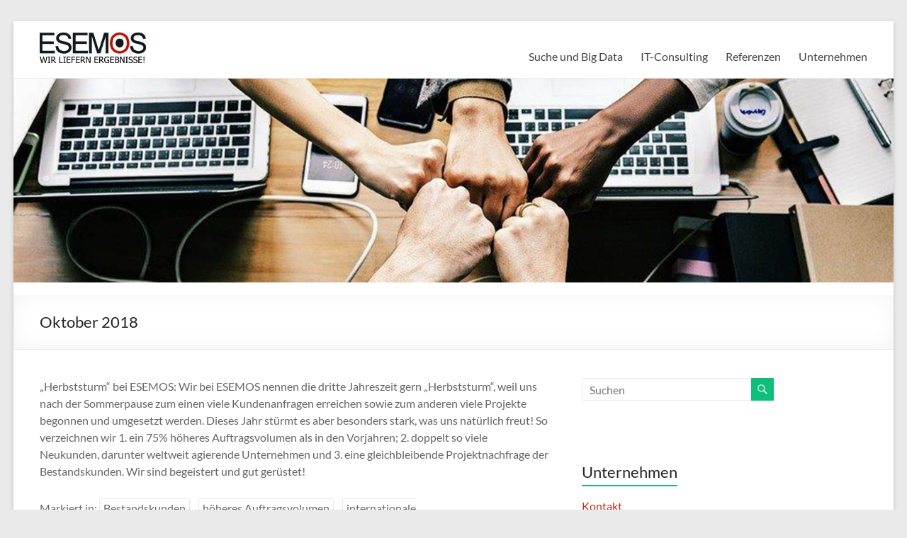

--- FILE ---
content_type: text/html; charset=UTF-8
request_url: https://www.esemos.de/oktober-2018-2/
body_size: 46490
content:
<!DOCTYPE html>
<!--[if IE 7]>
<html class="ie ie7" dir="ltr" lang="de-DE" prefix="og: https://ogp.me/ns#">
<![endif]-->
<!--[if IE 8]>
<html class="ie ie8" dir="ltr" lang="de-DE" prefix="og: https://ogp.me/ns#">
<![endif]-->
<!--[if !(IE 7) & !(IE 8)]><!-->
<html dir="ltr" lang="de-DE" prefix="og: https://ogp.me/ns#">
<!--<![endif]-->
<head>
	<meta charset="UTF-8"/>
	<meta name="viewport" content="width=device-width, initial-scale=1" />
	<link rel="profile" href="http://gmpg.org/xfn/11"/>
	<link rel="pingback" href="https://www.esemos.de/xmlrpc.php"/>
	<title>ESEMOS Herbststurm, Auftragslage | ESEMOS GmbH</title>

		<!-- All in One SEO 4.9.1.1 - aioseo.com -->
	<meta name="description" content="Im Herbst geht es bei ESEMOS auftragstechnisch hoch her." />
	<meta name="robots" content="max-image-preview:large" />
	<meta name="author" content="ulrike"/>
	<link rel="canonical" href="https://www.esemos.de/oktober-2018-2/" />
	<meta name="generator" content="All in One SEO (AIOSEO) 4.9.1.1" />
		<meta property="og:locale" content="de_DE" />
		<meta property="og:site_name" content="ESEMOS GmbH | Experte für Suche | Wir liefern Ergebnisse" />
		<meta property="og:type" content="article" />
		<meta property="og:title" content="ESEMOS Herbststurm, Auftragslage | ESEMOS GmbH" />
		<meta property="og:description" content="Im Herbst geht es bei ESEMOS auftragstechnisch hoch her." />
		<meta property="og:url" content="https://www.esemos.de/oktober-2018-2/" />
		<meta property="og:image" content="https://www.esemos.de/wp-content/uploads/2017/08/cropped-111_kleiner_Logo-mit-Claim_normal-2.jpg" />
		<meta property="og:image:secure_url" content="https://www.esemos.de/wp-content/uploads/2017/08/cropped-111_kleiner_Logo-mit-Claim_normal-2.jpg" />
		<meta property="article:published_time" content="2018-10-30T13:17:51+00:00" />
		<meta property="article:modified_time" content="2018-10-30T13:19:16+00:00" />
		<meta name="twitter:card" content="summary" />
		<meta name="twitter:title" content="ESEMOS Herbststurm, Auftragslage | ESEMOS GmbH" />
		<meta name="twitter:description" content="Im Herbst geht es bei ESEMOS auftragstechnisch hoch her." />
		<meta name="twitter:image" content="https://www.esemos.de/wp-content/uploads/2017/08/cropped-111_kleiner_Logo-mit-Claim_normal-2.jpg" />
		<script type="application/ld+json" class="aioseo-schema">
			{"@context":"https:\/\/schema.org","@graph":[{"@type":"Article","@id":"https:\/\/www.esemos.de\/oktober-2018-2\/#article","name":"ESEMOS Herbststurm, Auftragslage | ESEMOS GmbH","headline":"Oktober 2018","author":{"@id":"https:\/\/www.esemos.de\/author\/ulrike\/#author"},"publisher":{"@id":"https:\/\/www.esemos.de\/#organization"},"image":{"@type":"ImageObject","url":"https:\/\/www.esemos.de\/wp-content\/uploads\/2017\/08\/cropped-111_kleiner_Logo-mit-Claim_normal-2.jpg","@id":"https:\/\/www.esemos.de\/#articleImage","width":150,"height":44},"datePublished":"2018-10-30T15:17:51+02:00","dateModified":"2018-10-30T15:19:16+02:00","inLanguage":"de-DE","mainEntityOfPage":{"@id":"https:\/\/www.esemos.de\/oktober-2018-2\/#webpage"},"isPartOf":{"@id":"https:\/\/www.esemos.de\/oktober-2018-2\/#webpage"},"articleSection":"Allgemein, Bestandskunden, h\u00f6heres Auftragsvolumen, internationale Unternehmen, Neukunden"},{"@type":"BreadcrumbList","@id":"https:\/\/www.esemos.de\/oktober-2018-2\/#breadcrumblist","itemListElement":[{"@type":"ListItem","@id":"https:\/\/www.esemos.de#listItem","position":1,"name":"Home","item":"https:\/\/www.esemos.de","nextItem":{"@type":"ListItem","@id":"https:\/\/www.esemos.de\/category\/allgemein\/#listItem","name":"Allgemein"}},{"@type":"ListItem","@id":"https:\/\/www.esemos.de\/category\/allgemein\/#listItem","position":2,"name":"Allgemein","item":"https:\/\/www.esemos.de\/category\/allgemein\/","nextItem":{"@type":"ListItem","@id":"https:\/\/www.esemos.de\/oktober-2018-2\/#listItem","name":"Oktober 2018"},"previousItem":{"@type":"ListItem","@id":"https:\/\/www.esemos.de#listItem","name":"Home"}},{"@type":"ListItem","@id":"https:\/\/www.esemos.de\/oktober-2018-2\/#listItem","position":3,"name":"Oktober 2018","previousItem":{"@type":"ListItem","@id":"https:\/\/www.esemos.de\/category\/allgemein\/#listItem","name":"Allgemein"}}]},{"@type":"Organization","@id":"https:\/\/www.esemos.de\/#organization","name":"ESEMOS GmbH","description":"Experte f\u00fcr Suche | Wir liefern Ergebnisse","url":"https:\/\/www.esemos.de\/","logo":{"@type":"ImageObject","url":"https:\/\/www.esemos.de\/wp-content\/uploads\/2017\/08\/cropped-111_kleiner_Logo-mit-Claim_normal-2.jpg","@id":"https:\/\/www.esemos.de\/oktober-2018-2\/#organizationLogo","width":150,"height":44},"image":{"@id":"https:\/\/www.esemos.de\/oktober-2018-2\/#organizationLogo"}},{"@type":"Person","@id":"https:\/\/www.esemos.de\/author\/ulrike\/#author","url":"https:\/\/www.esemos.de\/author\/ulrike\/","name":"ulrike","image":{"@type":"ImageObject","@id":"https:\/\/www.esemos.de\/oktober-2018-2\/#authorImage","url":"https:\/\/secure.gravatar.com\/avatar\/66a409537fc239d5fc8743ef00db01d21609da1e7df165867e4813d3baee9ea0?s=96&d=mm&r=g","width":96,"height":96,"caption":"ulrike"}},{"@type":"WebPage","@id":"https:\/\/www.esemos.de\/oktober-2018-2\/#webpage","url":"https:\/\/www.esemos.de\/oktober-2018-2\/","name":"ESEMOS Herbststurm, Auftragslage | ESEMOS GmbH","description":"Im Herbst geht es bei ESEMOS auftragstechnisch hoch her.","inLanguage":"de-DE","isPartOf":{"@id":"https:\/\/www.esemos.de\/#website"},"breadcrumb":{"@id":"https:\/\/www.esemos.de\/oktober-2018-2\/#breadcrumblist"},"author":{"@id":"https:\/\/www.esemos.de\/author\/ulrike\/#author"},"creator":{"@id":"https:\/\/www.esemos.de\/author\/ulrike\/#author"},"datePublished":"2018-10-30T15:17:51+02:00","dateModified":"2018-10-30T15:19:16+02:00"},{"@type":"WebSite","@id":"https:\/\/www.esemos.de\/#website","url":"https:\/\/www.esemos.de\/","name":"ESEMOS GmbH","description":"Experte f\u00fcr Suche | Wir liefern Ergebnisse","inLanguage":"de-DE","publisher":{"@id":"https:\/\/www.esemos.de\/#organization"}}]}
		</script>
		<!-- All in One SEO -->

<link rel='dns-prefetch' href='//www.esemos.de' />
<link rel="alternate" title="oEmbed (JSON)" type="application/json+oembed" href="https://www.esemos.de/wp-json/oembed/1.0/embed?url=https%3A%2F%2Fwww.esemos.de%2Foktober-2018-2%2F" />
<link rel="alternate" title="oEmbed (XML)" type="text/xml+oembed" href="https://www.esemos.de/wp-json/oembed/1.0/embed?url=https%3A%2F%2Fwww.esemos.de%2Foktober-2018-2%2F&#038;format=xml" />
<style id='wp-img-auto-sizes-contain-inline-css' type='text/css'>
img:is([sizes=auto i],[sizes^="auto," i]){contain-intrinsic-size:3000px 1500px}
/*# sourceURL=wp-img-auto-sizes-contain-inline-css */
</style>
<style id='wp-block-library-inline-css' type='text/css'>
:root{--wp-block-synced-color:#7a00df;--wp-block-synced-color--rgb:122,0,223;--wp-bound-block-color:var(--wp-block-synced-color);--wp-editor-canvas-background:#ddd;--wp-admin-theme-color:#007cba;--wp-admin-theme-color--rgb:0,124,186;--wp-admin-theme-color-darker-10:#006ba1;--wp-admin-theme-color-darker-10--rgb:0,107,160.5;--wp-admin-theme-color-darker-20:#005a87;--wp-admin-theme-color-darker-20--rgb:0,90,135;--wp-admin-border-width-focus:2px}@media (min-resolution:192dpi){:root{--wp-admin-border-width-focus:1.5px}}.wp-element-button{cursor:pointer}:root .has-very-light-gray-background-color{background-color:#eee}:root .has-very-dark-gray-background-color{background-color:#313131}:root .has-very-light-gray-color{color:#eee}:root .has-very-dark-gray-color{color:#313131}:root .has-vivid-green-cyan-to-vivid-cyan-blue-gradient-background{background:linear-gradient(135deg,#00d084,#0693e3)}:root .has-purple-crush-gradient-background{background:linear-gradient(135deg,#34e2e4,#4721fb 50%,#ab1dfe)}:root .has-hazy-dawn-gradient-background{background:linear-gradient(135deg,#faaca8,#dad0ec)}:root .has-subdued-olive-gradient-background{background:linear-gradient(135deg,#fafae1,#67a671)}:root .has-atomic-cream-gradient-background{background:linear-gradient(135deg,#fdd79a,#004a59)}:root .has-nightshade-gradient-background{background:linear-gradient(135deg,#330968,#31cdcf)}:root .has-midnight-gradient-background{background:linear-gradient(135deg,#020381,#2874fc)}:root{--wp--preset--font-size--normal:16px;--wp--preset--font-size--huge:42px}.has-regular-font-size{font-size:1em}.has-larger-font-size{font-size:2.625em}.has-normal-font-size{font-size:var(--wp--preset--font-size--normal)}.has-huge-font-size{font-size:var(--wp--preset--font-size--huge)}.has-text-align-center{text-align:center}.has-text-align-left{text-align:left}.has-text-align-right{text-align:right}.has-fit-text{white-space:nowrap!important}#end-resizable-editor-section{display:none}.aligncenter{clear:both}.items-justified-left{justify-content:flex-start}.items-justified-center{justify-content:center}.items-justified-right{justify-content:flex-end}.items-justified-space-between{justify-content:space-between}.screen-reader-text{border:0;clip-path:inset(50%);height:1px;margin:-1px;overflow:hidden;padding:0;position:absolute;width:1px;word-wrap:normal!important}.screen-reader-text:focus{background-color:#ddd;clip-path:none;color:#444;display:block;font-size:1em;height:auto;left:5px;line-height:normal;padding:15px 23px 14px;text-decoration:none;top:5px;width:auto;z-index:100000}html :where(.has-border-color){border-style:solid}html :where([style*=border-top-color]){border-top-style:solid}html :where([style*=border-right-color]){border-right-style:solid}html :where([style*=border-bottom-color]){border-bottom-style:solid}html :where([style*=border-left-color]){border-left-style:solid}html :where([style*=border-width]){border-style:solid}html :where([style*=border-top-width]){border-top-style:solid}html :where([style*=border-right-width]){border-right-style:solid}html :where([style*=border-bottom-width]){border-bottom-style:solid}html :where([style*=border-left-width]){border-left-style:solid}html :where(img[class*=wp-image-]){height:auto;max-width:100%}:where(figure){margin:0 0 1em}html :where(.is-position-sticky){--wp-admin--admin-bar--position-offset:var(--wp-admin--admin-bar--height,0px)}@media screen and (max-width:600px){html :where(.is-position-sticky){--wp-admin--admin-bar--position-offset:0px}}

/*# sourceURL=wp-block-library-inline-css */
</style><style id='global-styles-inline-css' type='text/css'>
:root{--wp--preset--aspect-ratio--square: 1;--wp--preset--aspect-ratio--4-3: 4/3;--wp--preset--aspect-ratio--3-4: 3/4;--wp--preset--aspect-ratio--3-2: 3/2;--wp--preset--aspect-ratio--2-3: 2/3;--wp--preset--aspect-ratio--16-9: 16/9;--wp--preset--aspect-ratio--9-16: 9/16;--wp--preset--color--black: #000000;--wp--preset--color--cyan-bluish-gray: #abb8c3;--wp--preset--color--white: #ffffff;--wp--preset--color--pale-pink: #f78da7;--wp--preset--color--vivid-red: #cf2e2e;--wp--preset--color--luminous-vivid-orange: #ff6900;--wp--preset--color--luminous-vivid-amber: #fcb900;--wp--preset--color--light-green-cyan: #7bdcb5;--wp--preset--color--vivid-green-cyan: #00d084;--wp--preset--color--pale-cyan-blue: #8ed1fc;--wp--preset--color--vivid-cyan-blue: #0693e3;--wp--preset--color--vivid-purple: #9b51e0;--wp--preset--gradient--vivid-cyan-blue-to-vivid-purple: linear-gradient(135deg,rgb(6,147,227) 0%,rgb(155,81,224) 100%);--wp--preset--gradient--light-green-cyan-to-vivid-green-cyan: linear-gradient(135deg,rgb(122,220,180) 0%,rgb(0,208,130) 100%);--wp--preset--gradient--luminous-vivid-amber-to-luminous-vivid-orange: linear-gradient(135deg,rgb(252,185,0) 0%,rgb(255,105,0) 100%);--wp--preset--gradient--luminous-vivid-orange-to-vivid-red: linear-gradient(135deg,rgb(255,105,0) 0%,rgb(207,46,46) 100%);--wp--preset--gradient--very-light-gray-to-cyan-bluish-gray: linear-gradient(135deg,rgb(238,238,238) 0%,rgb(169,184,195) 100%);--wp--preset--gradient--cool-to-warm-spectrum: linear-gradient(135deg,rgb(74,234,220) 0%,rgb(151,120,209) 20%,rgb(207,42,186) 40%,rgb(238,44,130) 60%,rgb(251,105,98) 80%,rgb(254,248,76) 100%);--wp--preset--gradient--blush-light-purple: linear-gradient(135deg,rgb(255,206,236) 0%,rgb(152,150,240) 100%);--wp--preset--gradient--blush-bordeaux: linear-gradient(135deg,rgb(254,205,165) 0%,rgb(254,45,45) 50%,rgb(107,0,62) 100%);--wp--preset--gradient--luminous-dusk: linear-gradient(135deg,rgb(255,203,112) 0%,rgb(199,81,192) 50%,rgb(65,88,208) 100%);--wp--preset--gradient--pale-ocean: linear-gradient(135deg,rgb(255,245,203) 0%,rgb(182,227,212) 50%,rgb(51,167,181) 100%);--wp--preset--gradient--electric-grass: linear-gradient(135deg,rgb(202,248,128) 0%,rgb(113,206,126) 100%);--wp--preset--gradient--midnight: linear-gradient(135deg,rgb(2,3,129) 0%,rgb(40,116,252) 100%);--wp--preset--font-size--small: 13px;--wp--preset--font-size--medium: 20px;--wp--preset--font-size--large: 36px;--wp--preset--font-size--x-large: 42px;--wp--preset--spacing--20: 0.44rem;--wp--preset--spacing--30: 0.67rem;--wp--preset--spacing--40: 1rem;--wp--preset--spacing--50: 1.5rem;--wp--preset--spacing--60: 2.25rem;--wp--preset--spacing--70: 3.38rem;--wp--preset--spacing--80: 5.06rem;--wp--preset--shadow--natural: 6px 6px 9px rgba(0, 0, 0, 0.2);--wp--preset--shadow--deep: 12px 12px 50px rgba(0, 0, 0, 0.4);--wp--preset--shadow--sharp: 6px 6px 0px rgba(0, 0, 0, 0.2);--wp--preset--shadow--outlined: 6px 6px 0px -3px rgb(255, 255, 255), 6px 6px rgb(0, 0, 0);--wp--preset--shadow--crisp: 6px 6px 0px rgb(0, 0, 0);}:where(.is-layout-flex){gap: 0.5em;}:where(.is-layout-grid){gap: 0.5em;}body .is-layout-flex{display: flex;}.is-layout-flex{flex-wrap: wrap;align-items: center;}.is-layout-flex > :is(*, div){margin: 0;}body .is-layout-grid{display: grid;}.is-layout-grid > :is(*, div){margin: 0;}:where(.wp-block-columns.is-layout-flex){gap: 2em;}:where(.wp-block-columns.is-layout-grid){gap: 2em;}:where(.wp-block-post-template.is-layout-flex){gap: 1.25em;}:where(.wp-block-post-template.is-layout-grid){gap: 1.25em;}.has-black-color{color: var(--wp--preset--color--black) !important;}.has-cyan-bluish-gray-color{color: var(--wp--preset--color--cyan-bluish-gray) !important;}.has-white-color{color: var(--wp--preset--color--white) !important;}.has-pale-pink-color{color: var(--wp--preset--color--pale-pink) !important;}.has-vivid-red-color{color: var(--wp--preset--color--vivid-red) !important;}.has-luminous-vivid-orange-color{color: var(--wp--preset--color--luminous-vivid-orange) !important;}.has-luminous-vivid-amber-color{color: var(--wp--preset--color--luminous-vivid-amber) !important;}.has-light-green-cyan-color{color: var(--wp--preset--color--light-green-cyan) !important;}.has-vivid-green-cyan-color{color: var(--wp--preset--color--vivid-green-cyan) !important;}.has-pale-cyan-blue-color{color: var(--wp--preset--color--pale-cyan-blue) !important;}.has-vivid-cyan-blue-color{color: var(--wp--preset--color--vivid-cyan-blue) !important;}.has-vivid-purple-color{color: var(--wp--preset--color--vivid-purple) !important;}.has-black-background-color{background-color: var(--wp--preset--color--black) !important;}.has-cyan-bluish-gray-background-color{background-color: var(--wp--preset--color--cyan-bluish-gray) !important;}.has-white-background-color{background-color: var(--wp--preset--color--white) !important;}.has-pale-pink-background-color{background-color: var(--wp--preset--color--pale-pink) !important;}.has-vivid-red-background-color{background-color: var(--wp--preset--color--vivid-red) !important;}.has-luminous-vivid-orange-background-color{background-color: var(--wp--preset--color--luminous-vivid-orange) !important;}.has-luminous-vivid-amber-background-color{background-color: var(--wp--preset--color--luminous-vivid-amber) !important;}.has-light-green-cyan-background-color{background-color: var(--wp--preset--color--light-green-cyan) !important;}.has-vivid-green-cyan-background-color{background-color: var(--wp--preset--color--vivid-green-cyan) !important;}.has-pale-cyan-blue-background-color{background-color: var(--wp--preset--color--pale-cyan-blue) !important;}.has-vivid-cyan-blue-background-color{background-color: var(--wp--preset--color--vivid-cyan-blue) !important;}.has-vivid-purple-background-color{background-color: var(--wp--preset--color--vivid-purple) !important;}.has-black-border-color{border-color: var(--wp--preset--color--black) !important;}.has-cyan-bluish-gray-border-color{border-color: var(--wp--preset--color--cyan-bluish-gray) !important;}.has-white-border-color{border-color: var(--wp--preset--color--white) !important;}.has-pale-pink-border-color{border-color: var(--wp--preset--color--pale-pink) !important;}.has-vivid-red-border-color{border-color: var(--wp--preset--color--vivid-red) !important;}.has-luminous-vivid-orange-border-color{border-color: var(--wp--preset--color--luminous-vivid-orange) !important;}.has-luminous-vivid-amber-border-color{border-color: var(--wp--preset--color--luminous-vivid-amber) !important;}.has-light-green-cyan-border-color{border-color: var(--wp--preset--color--light-green-cyan) !important;}.has-vivid-green-cyan-border-color{border-color: var(--wp--preset--color--vivid-green-cyan) !important;}.has-pale-cyan-blue-border-color{border-color: var(--wp--preset--color--pale-cyan-blue) !important;}.has-vivid-cyan-blue-border-color{border-color: var(--wp--preset--color--vivid-cyan-blue) !important;}.has-vivid-purple-border-color{border-color: var(--wp--preset--color--vivid-purple) !important;}.has-vivid-cyan-blue-to-vivid-purple-gradient-background{background: var(--wp--preset--gradient--vivid-cyan-blue-to-vivid-purple) !important;}.has-light-green-cyan-to-vivid-green-cyan-gradient-background{background: var(--wp--preset--gradient--light-green-cyan-to-vivid-green-cyan) !important;}.has-luminous-vivid-amber-to-luminous-vivid-orange-gradient-background{background: var(--wp--preset--gradient--luminous-vivid-amber-to-luminous-vivid-orange) !important;}.has-luminous-vivid-orange-to-vivid-red-gradient-background{background: var(--wp--preset--gradient--luminous-vivid-orange-to-vivid-red) !important;}.has-very-light-gray-to-cyan-bluish-gray-gradient-background{background: var(--wp--preset--gradient--very-light-gray-to-cyan-bluish-gray) !important;}.has-cool-to-warm-spectrum-gradient-background{background: var(--wp--preset--gradient--cool-to-warm-spectrum) !important;}.has-blush-light-purple-gradient-background{background: var(--wp--preset--gradient--blush-light-purple) !important;}.has-blush-bordeaux-gradient-background{background: var(--wp--preset--gradient--blush-bordeaux) !important;}.has-luminous-dusk-gradient-background{background: var(--wp--preset--gradient--luminous-dusk) !important;}.has-pale-ocean-gradient-background{background: var(--wp--preset--gradient--pale-ocean) !important;}.has-electric-grass-gradient-background{background: var(--wp--preset--gradient--electric-grass) !important;}.has-midnight-gradient-background{background: var(--wp--preset--gradient--midnight) !important;}.has-small-font-size{font-size: var(--wp--preset--font-size--small) !important;}.has-medium-font-size{font-size: var(--wp--preset--font-size--medium) !important;}.has-large-font-size{font-size: var(--wp--preset--font-size--large) !important;}.has-x-large-font-size{font-size: var(--wp--preset--font-size--x-large) !important;}
/*# sourceURL=global-styles-inline-css */
</style>

<style id='classic-theme-styles-inline-css' type='text/css'>
/*! This file is auto-generated */
.wp-block-button__link{color:#fff;background-color:#32373c;border-radius:9999px;box-shadow:none;text-decoration:none;padding:calc(.667em + 2px) calc(1.333em + 2px);font-size:1.125em}.wp-block-file__button{background:#32373c;color:#fff;text-decoration:none}
/*# sourceURL=/wp-includes/css/classic-themes.min.css */
</style>
<link rel='stylesheet' id='contact-form-7-css' href='https://www.esemos.de/wp-content/plugins/contact-form-7/includes/css/styles.css?ver=5.6.4' type='text/css' media='all' />
<link rel='stylesheet' id='page-list-style-css' href='https://www.esemos.de/wp-content/plugins/sitemap/css/page-list.css?ver=4.3' type='text/css' media='all' />
<link rel='stylesheet' id='wpm-main-css' href='//www.esemos.de/wp-content/plugins/wp-multilang/assets/styles/main.min.css?ver=2.4.24' type='text/css' media='all' />
<link rel='stylesheet' id='parent-style-css' href='https://www.esemos.de/wp-content/themes/spacious/style.css?ver=6.9' type='text/css' media='all' />
<link rel='stylesheet' id='child-style-css' href='https://www.esemos.de/wp-content/themes/spaciouschild/style.css?ver=1.0' type='text/css' media='all' />
<link rel='stylesheet' id='spacious_style-css' href='https://www.esemos.de/wp-content/themes/spaciouschild/style.css?ver=6.9' type='text/css' media='all' />
<style id='spacious_style-inline-css' type='text/css'>
.previous a:hover, .next a:hover, a, #site-title a:hover, .main-navigation ul li.current_page_item a, .main-navigation ul li:hover > a, .main-navigation ul li ul li a:hover, .main-navigation ul li ul li:hover > a, .main-navigation ul li.current-menu-item ul li a:hover, .main-navigation ul li:hover > .sub-toggle, .main-navigation a:hover, .main-navigation ul li.current-menu-item a, .main-navigation ul li.current_page_ancestor a, .main-navigation ul li.current-menu-ancestor a, .main-navigation ul li.current_page_item a, .main-navigation ul li:hover > a, .small-menu a:hover, .small-menu ul li.current-menu-item a, .small-menu ul li.current_page_ancestor a, .small-menu ul li.current-menu-ancestor a, .small-menu ul li.current_page_item a, .small-menu ul li:hover > a, .breadcrumb a:hover, .tg-one-half .widget-title a:hover, .tg-one-third .widget-title a:hover, .tg-one-fourth .widget-title a:hover, .pagination a span:hover, #content .comments-area a.comment-permalink:hover, .comments-area .comment-author-link a:hover, .comment .comment-reply-link:hover, .nav-previous a:hover, .nav-next a:hover, #wp-calendar #today, .footer-widgets-area a:hover, .footer-socket-wrapper .copyright a:hover, .read-more, .more-link, .post .entry-title a:hover, .page .entry-title a:hover, .post .entry-meta a:hover, .type-page .entry-meta a:hover, .single #content .tags a:hover, .widget_testimonial .testimonial-icon:before, .header-action .search-wrapper:hover .fa{color:#be2b1d;}.spacious-button, input[type="reset"], input[type="button"], input[type="submit"], button, #featured-slider .slider-read-more-button, #controllers a:hover, #controllers a.active, .pagination span ,.site-header .menu-toggle:hover, .call-to-action-button, .comments-area .comment-author-link span, a#back-top:before, .post .entry-meta .read-more-link, a#scroll-up, .search-form span, .main-navigation .tg-header-button-wrap.button-one a{background-color:#be2b1d;}.main-small-navigation li:hover, .main-small-navigation ul > .current_page_item, .main-small-navigation ul > .current-menu-item, .spacious-woocommerce-cart-views .cart-value{background:#be2b1d;}.main-navigation ul li ul, .widget_testimonial .testimonial-post{border-top-color:#be2b1d;}blockquote, .call-to-action-content-wrapper{border-left-color:#be2b1d;}.site-header .menu-toggle:hover.entry-meta a.read-more:hover,#featured-slider .slider-read-more-button:hover,.call-to-action-button:hover,.entry-meta .read-more-link:hover,.spacious-button:hover, input[type="reset"]:hover, input[type="button"]:hover, input[type="submit"]:hover, button:hover{background:#8c0000;}.pagination a span:hover, .main-navigation .tg-header-button-wrap.button-one a{border-color:#be2b1d;}.widget-title span{border-bottom-color:#be2b1d;}.widget_service_block a.more-link:hover, .widget_featured_single_post a.read-more:hover,#secondary a:hover,logged-in-as:hover  a,.single-page p a:hover{color:#8c0000;}.main-navigation .tg-header-button-wrap.button-one a:hover{background-color:#8c0000;}body, button, input, select, textarea, p, .entry-meta, .read-more, .more-link, .widget_testimonial .testimonial-author, #featured-slider .slider-read-more-button{font-family:default;}h1, h2, h3, h4, h5, h6{font-family:default;}
/*# sourceURL=spacious_style-inline-css */
</style>
<link rel='stylesheet' id='spacious-genericons-css' href='https://www.esemos.de/wp-content/themes/spacious/genericons/genericons.css?ver=3.3.1' type='text/css' media='all' />
<link rel='stylesheet' id='spacious-font-awesome-css' href='https://www.esemos.de/wp-content/themes/spacious/font-awesome/css/font-awesome.min.css?ver=4.7.0' type='text/css' media='all' />
<script type="text/javascript" src="https://www.esemos.de/wp-includes/js/jquery/jquery.min.js?ver=3.7.1" id="jquery-core-js"></script>
<script type="text/javascript" src="https://www.esemos.de/wp-includes/js/jquery/jquery-migrate.min.js?ver=3.4.1" id="jquery-migrate-js"></script>
<script type="text/javascript" src="https://www.esemos.de/wp-content/themes/spacious/js/spacious-custom.js?ver=6.9" id="spacious-custom-js"></script>
<link rel="https://api.w.org/" href="https://www.esemos.de/wp-json/" /><link rel="alternate" title="JSON" type="application/json" href="https://www.esemos.de/wp-json/wp/v2/posts/1807" /><link rel="EditURI" type="application/rsd+xml" title="RSD" href="https://www.esemos.de/xmlrpc.php?rsd" />
<meta name="generator" content="WordPress 6.9" />
<link rel='shortlink' href='https://www.esemos.de/?p=1807' />
<link rel="alternate" hreflang="en-us" href="https://www.esemos.de/en/oktober-2018-2/"/>
<link rel="alternate" hreflang="x-default" href="https://www.esemos.de/oktober-2018-2/"/>
<link rel="alternate" hreflang="de-de" href="https://www.esemos.de/oktober-2018-2/"/>
<link rel="pingback" href="https://www.esemos.de/xmlrpc.php"><!-- All in one Favicon 4.8 --><link rel="shortcut icon" href="https://www.esemos.de/wp-content/uploads/2018/08/favicon-1.ico" />
<style type="text/css" id="custom-background-css">
body.custom-background { background-image: url("https://www.esemos.de/wp-content/uploads/2017/05/hg_1_fragezeichen-1.jpg"); background-position: left top; background-size: auto; background-repeat: repeat; background-attachment: scroll; }
</style>
	<link rel="icon" href="https://www.esemos.de/wp-content/uploads/2017/05/cropped-picto-1-32x32.jpg" sizes="32x32" />
<link rel="icon" href="https://www.esemos.de/wp-content/uploads/2017/05/cropped-picto-1-192x192.jpg" sizes="192x192" />
<link rel="apple-touch-icon" href="https://www.esemos.de/wp-content/uploads/2017/05/cropped-picto-1-180x180.jpg" />
<meta name="msapplication-TileImage" content="https://www.esemos.de/wp-content/uploads/2017/05/cropped-picto-1-270x270.jpg" />
		<style type="text/css"> blockquote { border-left: 3px solid #be2b1d; }
			.spacious-button, input[type="reset"], input[type="button"], input[type="submit"], button { background-color: #be2b1d; }
			.previous a:hover, .next a:hover { 	color: #be2b1d; }
			a { color: #be2b1d; }
			#site-title a:hover { color: #be2b1d; }
			.main-navigation ul li.current_page_item a, .main-navigation ul li:hover > a { color: #be2b1d; }
			.main-navigation ul li ul { border-top: 1px solid #be2b1d; }
			.main-navigation ul li ul li a:hover, .main-navigation ul li ul li:hover > a, .main-navigation ul li.current-menu-item ul li a:hover, .main-navigation ul li:hover > .sub-toggle { color: #be2b1d; }
			.site-header .menu-toggle:hover.entry-meta a.read-more:hover,#featured-slider .slider-read-more-button:hover,.call-to-action-button:hover,.entry-meta .read-more-link:hover,.spacious-button:hover, input[type="reset"]:hover, input[type="button"]:hover, input[type="submit"]:hover, button:hover { background: #8c0000; }
			.main-small-navigation li:hover { background: #be2b1d; }
			.main-small-navigation ul > .current_page_item, .main-small-navigation ul > .current-menu-item { background: #be2b1d; }
			.main-navigation a:hover, .main-navigation ul li.current-menu-item a, .main-navigation ul li.current_page_ancestor a, .main-navigation ul li.current-menu-ancestor a, .main-navigation ul li.current_page_item a, .main-navigation ul li:hover > a  { color: #be2b1d; }
			.small-menu a:hover, .small-menu ul li.current-menu-item a, .small-menu ul li.current_page_ancestor a, .small-menu ul li.current-menu-ancestor a, .small-menu ul li.current_page_item a, .small-menu ul li:hover > a { color: #be2b1d; }
			#featured-slider .slider-read-more-button { background-color: #be2b1d; }
			#controllers a:hover, #controllers a.active { background-color: #be2b1d; color: #be2b1d; }
			.widget_service_block a.more-link:hover, .widget_featured_single_post a.read-more:hover,#secondary a:hover,logged-in-as:hover  a,.single-page p a:hover{ color: #8c0000; }
			.breadcrumb a:hover { color: #be2b1d; }
			.tg-one-half .widget-title a:hover, .tg-one-third .widget-title a:hover, .tg-one-fourth .widget-title a:hover { color: #be2b1d; }
			.pagination span ,.site-header .menu-toggle:hover{ background-color: #be2b1d; }
			.pagination a span:hover { color: #be2b1d; border-color: #be2b1d; }
			.widget_testimonial .testimonial-post { border-color: #be2b1d #EAEAEA #EAEAEA #EAEAEA; }
			.call-to-action-content-wrapper { border-color: #EAEAEA #EAEAEA #EAEAEA #be2b1d; }
			.call-to-action-button { background-color: #be2b1d; }
			#content .comments-area a.comment-permalink:hover { color: #be2b1d; }
			.comments-area .comment-author-link a:hover { color: #be2b1d; }
			.comments-area .comment-author-link span { background-color: #be2b1d; }
			.comment .comment-reply-link:hover { color: #be2b1d; }
			.nav-previous a:hover, .nav-next a:hover { color: #be2b1d; }
			#wp-calendar #today { color: #be2b1d; }
			.widget-title span { border-bottom: 2px solid #be2b1d; }
			.footer-widgets-area a:hover { color: #be2b1d !important; }
			.footer-socket-wrapper .copyright a:hover { color: #be2b1d; }
			a#back-top:before { background-color: #be2b1d; }
			.read-more, .more-link { color: #be2b1d; }
			.post .entry-title a:hover, .page .entry-title a:hover { color: #be2b1d; }
			.post .entry-meta .read-more-link { background-color: #be2b1d; }
			.post .entry-meta a:hover, .type-page .entry-meta a:hover { color: #be2b1d; }
			.single #content .tags a:hover { color: #be2b1d; }
			.widget_testimonial .testimonial-icon:before { color: #be2b1d; }
			a#scroll-up { background-color: #be2b1d; }
			.search-form span { background-color: #be2b1d; }.header-action .search-wrapper:hover .fa{ color: #be2b1d} .spacious-woocommerce-cart-views .cart-value { background:#be2b1d}.main-navigation .tg-header-button-wrap.button-one a{background-color:#be2b1d} .main-navigation .tg-header-button-wrap.button-one a{border-color:#be2b1d}.main-navigation .tg-header-button-wrap.button-one a:hover{background-color:#8c0000}.main-navigation .tg-header-button-wrap.button-one a:hover{border-color:#8c0000}</style>
		</head>

<body class="wp-singular post-template-default single single-post postid-1807 single-format-standard custom-background wp-custom-logo wp-embed-responsive wp-theme-spacious wp-child-theme-spaciouschild language-de  narrow-1218">
<div id="page" class="hfeed site">
	
	
	<header id="masthead" class="site-header clearfix ">

		
		<div id="header-text-nav-container">
						<div class="inner-wrap">
			
				<div id="header-text-nav-wrap" class="clearfix">
					<div id="header-left-section">
														<div id="header-logo-image">
									
									<a href="https://www.esemos.de/" class="custom-logo-link" rel="home"><img width="150" height="44" src="https://www.esemos.de/wp-content/uploads/2017/08/cropped-111_kleiner_Logo-mit-Claim_normal-2.jpg" class="custom-logo" alt="ESEMOS GmbH" decoding="async" /></a>								</div><!-- #header-logo-image -->

							
							<div id="header-text" class="screen-reader-text">
																	<h3 id="site-title">
										<a href="https://www.esemos.de/"
										   title="ESEMOS GmbH"
										   rel="home">ESEMOS GmbH</a>
									</h3>
																<p id="site-description">Experte für Suche | Wir liefern Ergebnisse</p>
								<!-- #site-description -->
							</div><!-- #header-text -->

												</div><!-- #header-left-section -->
					<div id="header-right-section">
														<div id="header-right-sidebar" class="clearfix">
																	</div>
								
							<nav id="site-navigation" class="main-navigation" role="navigation">
								<p class="menu-toggle">Menü</p>
								<div class="menu-primary-container"><ul id="menu-hauptmenue" class="menu"><li id="menu-item-1453" class="menu-item menu-item-type-post_type menu-item-object-page menu-item-has-children menu-item-1453"><a href="https://www.esemos.de/suche/">Suche und Big Data</a>
<ul class="sub-menu">
	<li id="menu-item-1454" class="menu-item menu-item-type-post_type menu-item-object-page menu-item-has-children menu-item-1454"><a href="https://www.esemos.de/suche/suche-von-esemos/">Suche von ESEMOS</a>
	<ul class="sub-menu">
		<li id="menu-item-1455" class="menu-item menu-item-type-post_type menu-item-object-page menu-item-1455"><a href="https://www.esemos.de/suche/suche-von-esemos/suchtechnologie/">Suchtechnologie</a></li>
		<li id="menu-item-1468" class="menu-item menu-item-type-post_type menu-item-object-page menu-item-1468"><a href="https://www.esemos.de/suche/suche-von-esemos/themenhub/">Themenhub</a></li>
	</ul>
</li>
	<li id="menu-item-1442" class="menu-item menu-item-type-post_type menu-item-object-page menu-item-1442"><a href="https://www.esemos.de/suche/e-commerce/">E-Commerce</a></li>
	<li id="menu-item-2033" class="menu-item menu-item-type-post_type menu-item-object-page menu-item-2033"><a href="https://www.esemos.de/suche/cloud-infrastruktur/">Cloud-Infrastruktur</a></li>
	<li id="menu-item-1472" class="menu-item menu-item-type-post_type menu-item-object-page menu-item-1472"><a href="https://www.esemos.de/suche/gsa-gcs/">Google GSA/CSE Ersatz</a></li>
	<li id="menu-item-1474" class="menu-item menu-item-type-post_type menu-item-object-page menu-item-1474"><a href="https://www.esemos.de/suche/nutzung-von-solr-und-elasticsearch/">Nutzung von Solr und Elasticsearch</a></li>
	<li id="menu-item-1452" class="menu-item menu-item-type-post_type menu-item-object-page menu-item-has-children menu-item-1452"><a href="https://www.esemos.de/suche/statistik-analyse-und-monitoring/">Statistik, Analyse und Monitoring</a>
	<ul class="sub-menu">
		<li id="menu-item-1449" class="menu-item menu-item-type-post_type menu-item-object-page menu-item-1449"><a href="https://www.esemos.de/suche/statistik-analyse-und-monitoring/seosem/">SEO</a></li>
		<li id="menu-item-1451" class="menu-item menu-item-type-post_type menu-item-object-page menu-item-1451"><a href="https://www.esemos.de/suche/statistik-analyse-und-monitoring/statistik/">Statistik</a></li>
		<li id="menu-item-1446" class="menu-item menu-item-type-post_type menu-item-object-page menu-item-1446"><a href="https://www.esemos.de/suche/statistik-analyse-und-monitoring/monitoring/">Monitoring</a></li>
	</ul>
</li>
	<li id="menu-item-1450" class="menu-item menu-item-type-post_type menu-item-object-page menu-item-1450"><a href="https://www.esemos.de/suche/service/">Service</a></li>
	<li id="menu-item-1441" class="menu-item menu-item-type-post_type menu-item-object-page menu-item-1441"><a href="https://www.esemos.de/suche/big-data/">Big Data</a></li>
</ul>
</li>
<li id="menu-item-1443" class="menu-item menu-item-type-post_type menu-item-object-page menu-item-1443"><a href="https://www.esemos.de/it-consulting/">IT-Consulting</a></li>
<li id="menu-item-1448" class="menu-item menu-item-type-post_type menu-item-object-page menu-item-has-children menu-item-1448"><a href="https://www.esemos.de/referenzen/">Referenzen</a>
<ul class="sub-menu">
	<li id="menu-item-1471" class="menu-item menu-item-type-post_type menu-item-object-page menu-item-1471"><a href="https://www.esemos.de/referenzen/case_studies/">Case Studies</a></li>
</ul>
</li>
<li id="menu-item-1456" class="menu-item menu-item-type-post_type menu-item-object-page menu-item-has-children menu-item-1456"><a href="https://www.esemos.de/unternehmen/">Unternehmen</a>
<ul class="sub-menu">
	<li id="menu-item-1473" class="menu-item menu-item-type-post_type menu-item-object-page menu-item-1473"><a href="https://www.esemos.de/unternehmen/was-macht-esemos/">Was macht ESEMOS?</a></li>
	<li id="menu-item-1469" class="menu-item menu-item-type-post_type menu-item-object-page menu-item-1469"><a href="https://www.esemos.de/unternehmen/management/">Management</a></li>
	<li id="menu-item-1445" class="menu-item menu-item-type-post_type menu-item-object-page menu-item-1445"><a href="https://www.esemos.de/unternehmen/kontakt/">Kontakt</a></li>
	<li id="menu-item-1447" class="menu-item menu-item-type-post_type menu-item-object-page current_page_parent menu-item-1447"><a href="https://www.esemos.de/unternehmen/news/">News</a></li>
	<li id="menu-item-1444" class="menu-item menu-item-type-post_type menu-item-object-page menu-item-1444"><a href="https://www.esemos.de/unternehmen/jobs/">Jobs</a></li>
	<li id="menu-item-1942" class="menu-item menu-item-type-post_type menu-item-object-page menu-item-1942"><a href="https://www.esemos.de/unternehmen/sicherheitserklaerung/">Sicherheitserklärung</a></li>
</ul>
</li>
</ul></div>							</nav>

												</div><!-- #header-right-section -->

				</div><!-- #header-text-nav-wrap -->
								</div><!-- .inner-wrap -->
						</div><!-- #header-text-nav-container -->

		<img id='headerimg' src='/wp-content/uploads/2018/06/laptop.jpg'/>				<div class="header-post-title-container clearfix">
					<div class="inner-wrap">
						<div class="post-title-wrapper">
																								<h1 class="header-post-title-class">Oktober 2018</h1>
																						</div>
											</div>
				</div>
					</header>
			<div id="main" class="clearfix">
		<div class="inner-wrap">

	
	<div id="primary">
		<div id="content" class="clearfix">
			
				
<article id="post-1807" class="post-1807 post type-post status-publish format-standard hentry category-allgemein tag-bestandskunden tag-hoeheres-auftragsvolumen tag-internationale-unternehmen tag-neukunden">
		<div class="entry-content clearfix">
		<p>&#8222;Herbststurm&#8220; bei ESEMOS: Wir bei ESEMOS nennen die dritte Jahreszeit gern &#8222;Herbststurm&#8220;, weil uns nach der Sommerpause zum einen viele Kundenanfragen erreichen sowie zum anderen viele Projekte begonnen und umgesetzt werden. Dieses Jahr stürmt es aber besonders stark, was uns natürlich freut! So verzeichnen wir 1. ein 75% höheres Auftragsvolumen als in den Vorjahren; 2. doppelt so viele Neukunden, darunter weltweit agierende Unternehmen und 3. eine gleichbleibende Projektnachfrage der Bestandskunden. Wir sind begeistert und gut gerüstet!</p>
<div class="extra-hatom-entry-title"><span class="entry-title">Oktober 2018</span></div>			<div class="tags">
				Markiert in: <a href="https://www.esemos.de/tag/bestandskunden/" rel="tag">Bestandskunden</a>&nbsp;&nbsp;&nbsp;&nbsp;<a href="https://www.esemos.de/tag/hoeheres-auftragsvolumen/" rel="tag">höheres Auftragsvolumen</a>&nbsp;&nbsp;&nbsp;&nbsp;<a href="https://www.esemos.de/tag/internationale-unternehmen/" rel="tag">internationale Unternehmen</a>&nbsp;&nbsp;&nbsp;&nbsp;<a href="https://www.esemos.de/tag/neukunden/" rel="tag">Neukunden</a>			</div>
				</div>

	<footer class="entry-meta-bar clearfix"><div class="entry-meta clearfix">
			<span class="by-author author vcard"><a class="url fn n"
			                                        href="https://www.esemos.de/author/ulrike/">ulrike</a></span>

			<span class="date"><a href="https://www.esemos.de/oktober-2018-2/" title="15:17" rel="bookmark"><time class="entry-date published" datetime="2018-10-30T15:17:51+02:00">30. Oktober 2018</time><time class="updated" datetime="2018-10-30T15:19:16+02:00">30. Oktober 2018</time></a></span>				<span class="category"><a href="https://www.esemos.de/category/allgemein/" rel="category tag">Allgemein</a></span>
				</div></footer>
	</article>

						<ul class="default-wp-page clearfix">
			<li class="previous"><a href="https://www.esemos.de/oktober-2018/" rel="prev"><span class="meta-nav">&larr;</span> Oktober 2018</a></li>
			<li class="next"><a href="https://www.esemos.de/november-2018/" rel="next">November 2018 <span class="meta-nav">&rarr;</span></a></li>
		</ul>
	
				
				
				
			
		</div><!-- #content -->
	</div><!-- #primary -->

	
<div id="secondary">
			
		<aside id="search-2" class="widget widget_search"><form action="https://www.esemos.de/" class="search-form searchform clearfix" method="get">
	<div class="search-wrap">
		<input type="text" placeholder="Suchen" class="s field" name="s" />
		<button class="search-icon" type="submit"></button>
	</div>
</form><!-- .searchform -->
</aside><aside id="text-2" class="widget widget_text">			<div class="textwidget"></div>
		</aside><aside id="nav_menu-4" class="widget widget_nav_menu"><h3 class="widget-title"><span>Unternehmen</span></h3><div class="menu-schnellzugriffe-container"><ul id="menu-schnellzugriffe" class="menu"><li id="menu-item-1463" class="menu-item menu-item-type-post_type menu-item-object-page menu-item-1463"><a href="https://www.esemos.de/unternehmen/kontakt/">Kontakt</a></li>
<li id="menu-item-1464" class="menu-item menu-item-type-post_type menu-item-object-page current_page_parent menu-item-1464"><a href="https://www.esemos.de/unternehmen/news/">News</a></li>
</ul></div></aside><aside id="nav_menu-3" class="widget widget_nav_menu"><h3 class="widget-title"><span>Leistungsbausteine</span></h3><div class="menu-leistungsbausteine-container"><ul id="menu-leistungsbausteine" class="menu"><li id="menu-item-1462" class="menu-item menu-item-type-post_type menu-item-object-page menu-item-1462"><a href="https://www.esemos.de/suche/suche-von-esemos/">Suche</a></li>
<li id="menu-item-1457" class="menu-item menu-item-type-post_type menu-item-object-page menu-item-1457"><a href="https://www.esemos.de/suche/e-commerce/">E-Commerce</a></li>
<li id="menu-item-1458" class="menu-item menu-item-type-post_type menu-item-object-page menu-item-1458"><a href="https://www.esemos.de/it-consulting/">IT-Consulting</a></li>
<li id="menu-item-1460" class="menu-item menu-item-type-post_type menu-item-object-page menu-item-1460"><a href="https://www.esemos.de/suche/service/">Service</a></li>
<li id="menu-item-1461" class="menu-item menu-item-type-post_type menu-item-object-page menu-item-1461"><a href="https://www.esemos.de/suche/statistik-analyse-und-monitoring/">Statistik, Analyse und Monitoring</a></li>
<li id="menu-item-1459" class="menu-item menu-item-type-post_type menu-item-object-page menu-item-1459"><a href="https://www.esemos.de/referenzen/">Referenzen</a></li>
</ul></div></aside>	</div>

	

</div><!-- .inner-wrap -->
</div><!-- #main -->

<footer id="colophon" class="clearfix">
		<div class="footer-socket-wrapper clearfix">
		<div class="inner-wrap">
			<div class="footer-socket-area">
				<div class="copyright">Copyright &copy; 2026 <a href="https://www.esemos.de/" title="ESEMOS GmbH" ><span>ESEMOS GmbH</span></a>. Alle Rechte vorbehalten. Theme <a href="https://themegrill.com/themes/spacious" target="_blank" title="Spacious" rel="nofollow"><span>Spacious</span></a> von ThemeGrill. Powered by: <a href="https://wordpress.org" target="_blank" title="WordPress" rel="nofollow"><span>WordPress</span></a>.</div>				<nav class="small-menu clearfix">
					<div class="menu-footer-container"><ul id="menu-footer" class="menu"><li id="menu-item-1439" class="menu-item menu-item-type-post_type menu-item-object-page menu-item-home menu-item-1439"><a href="https://www.esemos.de/">Home</a></li>
<li id="menu-item-1440" class="menu-item menu-item-type-post_type menu-item-object-page menu-item-1440"><a href="https://www.esemos.de/unternehmen/kontakt/">Kontakt</a></li>
<li id="menu-item-1438" class="menu-item menu-item-type-post_type menu-item-object-page menu-item-1438"><a href="https://www.esemos.de/datenschutz/">Datenschutz</a></li>
<li id="menu-item-1437" class="menu-item menu-item-type-post_type menu-item-object-page menu-item-1437"><a href="https://www.esemos.de/impressum/">Impressum</a></li>
<li id="menu-item-1470" class="menu-item menu-item-type-post_type menu-item-object-page menu-item-1470"><a href="https://www.esemos.de/sitemap/">Sitemap</a></li>
</ul></div>				</nav>
			</div>
		</div>
	</div>
</footer>
<a href="#masthead" id="scroll-up"></a>
</div><!-- #page -->

<script type="speculationrules">
{"prefetch":[{"source":"document","where":{"and":[{"href_matches":"/*"},{"not":{"href_matches":["/wp-*.php","/wp-admin/*","/wp-content/uploads/*","/wp-content/*","/wp-content/plugins/*","/wp-content/themes/spaciouschild/*","/wp-content/themes/spacious/*","/*\\?(.+)"]}},{"not":{"selector_matches":"a[rel~=\"nofollow\"]"}},{"not":{"selector_matches":".no-prefetch, .no-prefetch a"}}]},"eagerness":"conservative"}]}
</script>
<script type="module"  src="https://www.esemos.de/wp-content/plugins/all-in-one-seo-pack/dist/Lite/assets/table-of-contents.95d0dfce.js?ver=4.9.1.1" id="aioseo/js/src/vue/standalone/blocks/table-of-contents/frontend.js-js"></script>
<script type="text/javascript" src="https://www.esemos.de/wp-content/plugins/contact-form-7/includes/swv/js/index.js?ver=5.6.4" id="swv-js"></script>
<script type="text/javascript" id="contact-form-7-js-extra">
/* <![CDATA[ */
var wpcf7 = {"api":{"root":"https://www.esemos.de/wp-json/","namespace":"contact-form-7/v1"}};
//# sourceURL=contact-form-7-js-extra
/* ]]> */
</script>
<script type="text/javascript" src="https://www.esemos.de/wp-content/plugins/contact-form-7/includes/js/index.js?ver=5.6.4" id="contact-form-7-js"></script>
<script type="text/javascript" id="wpm-switcher-block-script-js-extra">
/* <![CDATA[ */
var wpm_localize_data = {"wpm_block_switch_nonce":"d73561cba5","ajax_url":"https://www.esemos.de/wp-admin/admin-ajax.php","current_url":"https://www.esemos.de/oktober-2018-2/"};
//# sourceURL=wpm-switcher-block-script-js-extra
/* ]]> */
</script>
<script type="text/javascript" src="https://www.esemos.de/wp-content/plugins/wp-multilang/assets/blocks/language-switcher/js/switcher-block.min.js?ver=2.4.24" id="wpm-switcher-block-script-js"></script>
<script type="text/javascript" src="https://www.esemos.de/wp-content/themes/spacious/js/navigation.js?ver=6.9" id="spacious-navigation-js"></script>
<script type="text/javascript" src="https://www.esemos.de/wp-content/themes/spacious/js/skip-link-focus-fix.js?ver=6.9" id="spacious-skip-link-focus-fix-js"></script>

</body>
</html>


--- FILE ---
content_type: text/css
request_url: https://www.esemos.de/wp-content/themes/spaciouschild/style.css?ver=1.0
body_size: 698
content:
/*
Theme Name:   SpaciousChild
Description:  Template für ESEMOS GmbH
Author:       Silvio Lehmann
Author URL:   http://www.esemos.de
Template:     spacious
Version:      1.0
License:      GNU General Public License v2 or later
License URI:  http://www.gnu.org/licenses/gpl-2.0.html
Text Domain:  spaciouschild
*/

/* Write here your own personal stylesheet */

a {
	color: #be2b1d;
}

#featured-slider .slider-read-more-button{
	margin: -52px 0 0 525px;
}

#featured-slider .entry-container{
	top: -450%;
}

#controllers{
	bottom: 45px;
	margin-left: -11px;
}

#featured-slider{
	border-bottom: 0px;
  position: relative;
	margin-bottom: -25px;
}

.post .entry-meta .by-author { display: none; }


--- FILE ---
content_type: text/css
request_url: https://www.esemos.de/wp-content/themes/spaciouschild/style.css?ver=6.9
body_size: 698
content:
/*
Theme Name:   SpaciousChild
Description:  Template für ESEMOS GmbH
Author:       Silvio Lehmann
Author URL:   http://www.esemos.de
Template:     spacious
Version:      1.0
License:      GNU General Public License v2 or later
License URI:  http://www.gnu.org/licenses/gpl-2.0.html
Text Domain:  spaciouschild
*/

/* Write here your own personal stylesheet */

a {
	color: #be2b1d;
}

#featured-slider .slider-read-more-button{
	margin: -52px 0 0 525px;
}

#featured-slider .entry-container{
	top: -450%;
}

#controllers{
	bottom: 45px;
	margin-left: -11px;
}

#featured-slider{
	border-bottom: 0px;
  position: relative;
	margin-bottom: -25px;
}

.post .entry-meta .by-author { display: none; }
